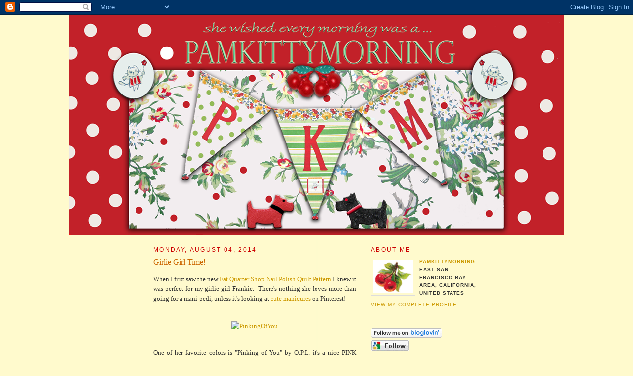

--- FILE ---
content_type: text/html; charset=UTF-8
request_url: https://pamkittymorning.blogspot.com/2014/08/girlie-girl-time.html
body_size: 12998
content:
<!DOCTYPE html PUBLIC "-//W3C//DTD XHTML 1.0 Strict//EN" "http://www.w3.org/TR/xhtml1/DTD/xhtml1-strict.dtd">

<html xmlns="http://www.w3.org/1999/xhtml" xml:lang="en" lang="en">
<head>


<link rel="icon" href="https://nebula.wsimg.com/568bf0ac8eb5a791f9cc000dbfacef02?AccessKeyId=9330B6DC7CF47F4DFF25&disposition=0&alloworigin=1" type="image/x-icon" />
        <link rel="shortcut icon" href="https://nebula.wsimg.com/568bf0ac8eb5a791f9cc000dbfacef02?AccessKeyId=9330B6DC7CF47F4DFF25&disposition=0&alloworigin=1" type="image/x-icon" >

  <title>PamKittyMorning: Girlie Girl Time!</title>

  <script type="text/javascript">(function() { (function(){function b(g){this.t={};this.tick=function(h,m,f){var n=f!=void 0?f:(new Date).getTime();this.t[h]=[n,m];if(f==void 0)try{window.console.timeStamp("CSI/"+h)}catch(q){}};this.getStartTickTime=function(){return this.t.start[0]};this.tick("start",null,g)}var a;if(window.performance)var e=(a=window.performance.timing)&&a.responseStart;var p=e>0?new b(e):new b;window.jstiming={Timer:b,load:p};if(a){var c=a.navigationStart;c>0&&e>=c&&(window.jstiming.srt=e-c)}if(a){var d=window.jstiming.load;
c>0&&e>=c&&(d.tick("_wtsrt",void 0,c),d.tick("wtsrt_","_wtsrt",e),d.tick("tbsd_","wtsrt_"))}try{a=null,window.chrome&&window.chrome.csi&&(a=Math.floor(window.chrome.csi().pageT),d&&c>0&&(d.tick("_tbnd",void 0,window.chrome.csi().startE),d.tick("tbnd_","_tbnd",c))),a==null&&window.gtbExternal&&(a=window.gtbExternal.pageT()),a==null&&window.external&&(a=window.external.pageT,d&&c>0&&(d.tick("_tbnd",void 0,window.external.startE),d.tick("tbnd_","_tbnd",c))),a&&(window.jstiming.pt=a)}catch(g){}})();window.tickAboveFold=function(b){var a=0;if(b.offsetParent){do a+=b.offsetTop;while(b=b.offsetParent)}b=a;b<=750&&window.jstiming.load.tick("aft")};var k=!1;function l(){k||(k=!0,window.jstiming.load.tick("firstScrollTime"))}window.addEventListener?window.addEventListener("scroll",l,!1):window.attachEvent("onscroll",l);
 })();</script><script type="text/javascript">function a(){var b=window.location.href,c=b.split("?");switch(c.length){case 1:return b+"?m=1";case 2:return c[1].search("(^|&)m=")>=0?null:b+"&m=1";default:return null}}var d=navigator.userAgent;if(d.indexOf("Mobile")!=-1&&d.indexOf("WebKit")!=-1&&d.indexOf("iPad")==-1||d.indexOf("Opera Mini")!=-1||d.indexOf("IEMobile")!=-1){var e=a();e&&window.location.replace(e)};
</script><meta http-equiv="Content-Type" content="text/html; charset=UTF-8" />
<meta name="generator" content="Blogger" />
<link rel="icon" type="image/vnd.microsoft.icon" href="https://www.blogger.com/favicon.ico"/>
<link rel="alternate" type="application/atom+xml" title="PamKittyMorning - Atom" href="https://pamkittymorning.blogspot.com/feeds/posts/default" />
<link rel="alternate" type="application/rss+xml" title="PamKittyMorning - RSS" href="https://pamkittymorning.blogspot.com/feeds/posts/default?alt=rss" />
<link rel="service.post" type="application/atom+xml" title="PamKittyMorning - Atom" href="https://www.blogger.com/feeds/31834685/posts/default" />
<link rel="alternate" type="application/atom+xml" title="PamKittyMorning - Atom" href="https://pamkittymorning.blogspot.com/feeds/1796289169214688482/comments/default" />
<link rel="stylesheet" type="text/css" href="https://www.blogger.com/static/v1/v-css/1601750677-blog_controls.css"/>
<link rel="stylesheet" type="text/css" href="https://www.blogger.com/dyn-css/authorization.css?targetBlogID=31834685&zx=92f402b0-4062-4fff-b3ed-4c992edf8b5a"/>


<link rel="icon" href="https://nebula.wsimg.com/568bf0ac8eb5a791f9cc000dbfacef02?AccessKeyId=9330B6DC7CF47F4DFF25&disposition=0&alloworigin=1" type="image/x-icon" />
        <link rel="shortcut icon" href="https://nebula.wsimg.com/568bf0ac8eb5a791f9cc000dbfacef02?AccessKeyId=9330B6DC7CF47F4DFF25&disposition=0&alloworigin=1" type="image/x-icon" />

  <style type="text/css">

/*
-----------------------------------------------
Blogger Template Style
Name:     Minima
Designer: Douglas Bowman
URL:      www.stopdesign.com
Date:     26 Feb 2004
----------------------------------------------- */


body {
    background:#fffacd  url(//photos1.blogger.com/x/blogger/221/3467/1600/78839/pkm_yellow_bg.jpg) top center repeat-y;  margin:0;
  padding:40px 20px;
  font:x-small Georgia,Serif;
  text-align:center;
  color:#333;
  font-size/* */:/**/small;
  font-size: /**/small;
  }
a:link {
  color:#cc9900;
  text-decoration:none;
  }
a:visited {
  color:#669900;
  text-decoration:none;
  }
a:hover {
  color:#c60;
  text-decoration:underline;
  }
a img {
  border-width:0;
  }


/* Header
----------------------------------------------- */
@media all {
  #header {
    width:660px;
    margin:0 auto 5px;
    border:1px solid #ccc;
    }
  }
@media handheld {
  #header {
    width:90%;
    }
  }
#blog-title {
  margin:5px 5px 0;
  padding:1px 1px .25em;
  border:1px solid #eee;
  border-width:1px 1px 0;
  font-size:200%;
  line-height:1.2em;
  font-weight:normal;
  color:#666;
  text-transform:uppercase;
  letter-spacing:.2em;
  }
#blog-title a {
  color:#666;
  text-decoration:none;
  }
#blog-title a:hover {
  color:#c60;
  }
#description {
  margin:0 5px 5px;
  padding:0 20px 20px;
  border:1px solid #eee;
  border-width:0 1px 1px;
  max-width:700px;
  font:78%/1.4em "Trebuchet MS",Trebuchet,Arial,Verdana,Sans-serif;
  text-transform:uppercase;
  letter-spacing:.2em;
  color:#999;
  }


/* Content
----------------------------------------------- */
@media all {
  #content {
    width:660px;
    margin:0 auto;
    padding:0;
    text-align:left;
    }
  #main {
    width:410px;
    float:left;
    }
  #sidebar {
    width:220px;
    float:right;
    }
  }
@media handheld {
  #content {
    width:90%;
    }
  #main {
    width:100%;
    float:none;
    }
  #sidebar {
    width:100%;
    float:none;
    }
  }

/* Headings
----------------------------------------------- */
h2 {
  margin:1.5em 0 .75em;
  font:90%/1.4em "Trebuchet MS ",Trebuchet,Arial,Verdana,Sans-serif;
  text-transform:uppercase;
  letter-spacing:.2em;
  color:#cc0000;
  }


/* Posts
----------------------------------------------- */
@media all {
  .date-header {
    margin:1.5em 0 .5em;
    }
  .post {
    margin:.5em 0 1.5em;
    border-bottom:1px dotted #cc0000;
    padding-bottom:1.5em;
    }
  }
@media handheld {
  .date-header {
    padding:0 1.5em 0 1.5em;
    }
  .post {
    padding:0 1.5em 0 1.5em;
    }
  }
.post-title {
  margin:.25em 0 0;
  padding:0 0 4px;
  font-size:120%;
  font-weight:normal;
  line-height:1.4em;
  color:#c60;
  }
.post-title a, .post-title a:visited, .post-title strong {
  display:block;
  text-decoration:none;
  color:#c60;
  font-weight:normal;
  }
.post-title strong, .post-title a:hover {
  color:#333;
  }
.post div {
  margin:0 0 .75em;
  line-height:1.6em;
  }
p.post-footer {
  margin:-.25em 0 0;
  color:#ccc;
  }
.post-footer em, .comment-link {
  font:78%/1.4em "Trebuchet MS",Trebuchet,Arial,Verdana,Sans-serif;
  text-transform:uppercase;
  letter-spacing:.1em;
  }
.post-footer em {
  font-style:normal;
  color:#669900;
  margin-right:.6em;
  }
.comment-link {
  margin-left:.6em;
  }
.post img {
  padding:4px;
  border:1px solid #ddd;
  }
.post blockquote {
  margin:1em 20px;
  }
.post blockquote p {
  margin:.75em 0;
  }


/* Comments
----------------------------------------------- */
#comments h4 {
  margin:1em 0;
  font:bold 78%/1.6em "Trebuchet MS",Trebuchet,Arial,Verdana,Sans-serif;
  text-transform:uppercase;
  letter-spacing:.2em;
  color:#999;
  }
#comments h4 strong {
  font-size:130%;
  }
#comments-block {
  margin:1em 0 1.5em;
  line-height:1.6em;
  }
#comments-block dt {
  margin:.5em 0;
  }
#comments-block dd {
  margin:.25em 0 0;
  }
#comments-block dd.comment-timestamp {
  margin:-.25em 0 2em;
  font:78%/1.4em "Trebuchet MS",Trebuchet,Arial,Verdana,Sans-serif;
  text-transform:uppercase;
  letter-spacing:.1em;
  }
#comments-block dd p {
  margin:0 0 .75em;
  }
.deleted-comment {
  font-style:italic;
  color:gray;
  }


/* Sidebar Content
----------------------------------------------- */
#sidebar ul {
  margin:0 0 1.5em;
  padding:0 0 1.5em;
  border-bottom:1px dotted #cc0000;
  list-style:none;
  }
#sidebar li {
  margin:0;
  padding:0 0 .25em 15px;
  text-indent:-15px;
  line-height:1.5em;
  }
#sidebar p {
  color:#666;
  line-height:1.5em;
  }


/* Profile
----------------------------------------------- */
#profile-container {
  margin:0 0 1.5em;
  border-bottom:1px dotted #cc0000;
  padding-bottom:1.5em;
  }
.profile-datablock {
  margin:.5em 0 .5em;
  }
.profile-img {
  display:inline;
  }
.profile-img img {
  float:left;
  padding:4px;
  border:1px solid #ddd;
  margin:0 8px 3px 0;
  }
.profile-data {
  margin:0;
  font:bold 78%/1.6em "Trebuchet MS",Trebuchet,Arial,Verdana,Sans-serif;
  text-transform:uppercase;
  letter-spacing:.1em;
  }
.profile-data strong {
  display:none;
  }
.profile-textblock {
  margin:0 0 .5em;
  }
.profile-link {
  margin:0;
  font:78%/1.4em "Trebuchet MS",Trebuchet,Arial,Verdana,Sans-serif;
  text-transform:uppercase;
  letter-spacing:.1em;
  }


/* Footer
----------------------------------------------- */
#footer {
  width:660px;
  clear:both;
  margin:0 auto;
  }
#footer hr {
  display:none;
  }
#footer p {
  margin:0;
  padding-top:0px;
  font:78%/1.6em "Trebuchet MS",Trebuchet,Verdana,Sans-serif;
  text-transform:uppercase;
  letter-spacing:.1em;
  }
  </style>

<meta name='google-adsense-platform-account' content='ca-host-pub-1556223355139109'/>
<meta name='google-adsense-platform-domain' content='blogspot.com'/>
<!-- --><style type="text/css">@import url(//www.blogger.com/static/v1/v-css/navbar/3334278262-classic.css);
div.b-mobile {display:none;}
</style>

</head>
<body><script type="text/javascript">
    function setAttributeOnload(object, attribute, val) {
      if(window.addEventListener) {
        window.addEventListener('load',
          function(){ object[attribute] = val; }, false);
      } else {
        window.attachEvent('onload', function(){ object[attribute] = val; });
      }
    }
  </script>
<div id="navbar-iframe-container"></div>
<script type="text/javascript" src="https://apis.google.com/js/platform.js"></script>
<script type="text/javascript">
      gapi.load("gapi.iframes:gapi.iframes.style.bubble", function() {
        if (gapi.iframes && gapi.iframes.getContext) {
          gapi.iframes.getContext().openChild({
              url: 'https://www.blogger.com/navbar/31834685?origin\x3dhttps://pamkittymorning.blogspot.com',
              where: document.getElementById("navbar-iframe-container"),
              id: "navbar-iframe"
          });
        }
      });
    </script>
<div id="wrapper">

<a href="http://pamkittymorning.blogspot.com">
<img src="//photos1.blogger.com/blogger/221/3467/1600/bannernew.3.png" border="0"></a>  
</div>

<!-- Begin #content -->
<div id="content">


<!-- Begin #main -->
<div id="main"><div id="main2">



    
  <h2 class="date-header">Monday, August 04, 2014</h2>
  

  
     
  <!-- Begin .post -->
  <div class="post"><a name="1796289169214688482"></a>
         
    <h3 class="post-title">
          <a href="http://pamkittymorning.blogspot.com/2014/08/girlie-girl-time.html" title="Girlie Girl Time!">
<!above line added>
	 
	 Girlie Girl Time!
	 
         </a>
<!above line added>
    </h3>
    

	         <div class="post-body">
	<div>
      <div style="clear:both;"></div><div style="text-align: justify;">
When I first saw the new <a href="http://www.fatquartershop.com/" target="_blank">Fat Quarter Shop</a> <a href="http://static.fatquartershop.com/media/wysiwyg/pdf/Nail%20Polish-Pattern.pdf" target="_blank">Nail Polish Quilt Pattern</a> I knew it was perfect for my girlie girl Frankie.&nbsp; There's nothing she loves more than going for a mani-pedi, unless it's looking at<a href="http://www.pinterest.com/Scooter_Pie/make-up-how-to/" target="_blank"> cute manicures</a> on Pinterest!&nbsp; </div>
<br />
<div style="text-align: center;">
<a href="https://www.flickr.com/photos/70495809@N00/14635793980" title="PinkingOfYou by Pam KittyMorning, on Flickr"><img alt="PinkingOfYou" height="320" src="https://farm4.staticflickr.com/3861/14635793980_28d45d3a3f_n.jpg" width="320" /></a><br />
&nbsp;</div>
<div style="text-align: justify;">
One of her favorite colors is "Pinking of You" by O.P.I.. it's a nice PINK PINK!&nbsp; So when <a href="http://www.fatquartershop.com/" target="_blank">Fat Quarter Shop</a> asked me if I'd like to play along&nbsp;with their&nbsp; Nail Polish Quilt&nbsp; Blog Hop I couldn't say <span style="color: #ea9999;"><span style="font-size: large;">YES<strong></strong></span></span><strong></strong>! fast enough. With the usual great <a href="http://www.fatquartershop.com/" target="_blank">Fat Quarter Shop</a> service, I had my order in no time.<br />
&nbsp;</div>
<div style="text-align: justify;">
<div style="text-align: center;">
<a href="https://www.flickr.com/photos/70495809@N00/14705507642" title="Mail call by Pam KittyMorning, on Flickr"><img alt="Mail call" height="213" src="https://farm4.staticflickr.com/3851/14705507642_f3a3eda94d_n.jpg" width="320" /></a></div>
<div style="text-align: center;">
<br />
You can download the free pattern <a href="http://static.fatquartershop.com/media/wysiwyg/pdf/Nail%20Polish-Pattern.pdf" target="_blank">HERE!!</a><br />
<br />
&nbsp;</div>
<div style="text-align: justify;">
Frankie and her friend Shannon head out at lunch or after work to get a manicure for some much needed stress relief. </div>
<br />
<div style="text-align: center;">
<a href="https://www.flickr.com/photos/70495809@N00/14703401824" title="frankiemani by Pam KittyMorning, on Flickr"><img alt="frankiemani" height="320" src="https://farm3.staticflickr.com/2908/14703401824_d724c285a0_n.jpg" width="180" /></a></div>
<br />
<div style="text-align: center;">
<a href="https://www.flickr.com/photos/70495809@N00/14519140139" title="shannonmani2 by Pam KittyMorning, on Flickr"><img alt="shannonmani2" height="320" src="https://farm4.staticflickr.com/3922/14519140139_26bd4b3462_n.jpg" width="180" /></a></div>
<br />
<div style="text-align: justify;">
They're two adorable girls to me, but of course I'm biased. What they are at work&nbsp;is two successful hard working young business&nbsp;professionals.&nbsp; <br />
&nbsp;</div>
<div style="text-align: center;">
<a href="https://www.flickr.com/photos/70495809@N00/14705505972" title="preparation by Pam KittyMorning, on Flickr"><img alt="preparation" height="255" src="https://farm4.staticflickr.com/3901/14705505972_94d0107386_n.jpg" width="320" /></a></div>
<div style="text-align: center;">
&nbsp;</div>
<div style="text-align: justify;">
I'm all set up with my pieces cut!&nbsp;&nbsp;Time&nbsp;&nbsp;to break out the <a href="http://www.fatquartershop.com/alphabitties-specialty-marking-tools" target="_blank"> Alphabitties</a>! They really help you keep your cut pieces in order. The quilt is a snap to make, and it's size makes it easy to quilt it up yourself in an afternoon.&nbsp;&nbsp; This is the perfect time to watch the<a href="https://www.youtube.com/watch?v=-LYa84Youw4&amp;feature=youtu.be" target="_blank"> Fat Quarter Shop Nail Polish Video</a>! Kimberly not only shows you how to make this cute little project, she demonstrates her marking technique. </div>
<div style="text-align: justify;">
<br /></div>
<div style="text-align: center;">
<a href="https://www.flickr.com/photos/70495809@N00/14682803006" title="Perfect Pink by Pam KittyMorning, on Flickr"><img alt="Perfect Pink" height="213" src="https://farm4.staticflickr.com/3846/14682803006_6bb681f551_n.jpg" width="320" /></a><br />
<br />
Game-Set-It's the perfect match! </div>
<br />
<div style="text-align: center;">
&nbsp;</div>
</div>
<div style="text-align: center;">
<a href="https://www.flickr.com/photos/70495809@N00/14703402034" title="nailpolishquilt by Pam KittyMorning, on Flickr"><img alt="nailpolishquilt" height="296" src="https://farm6.staticflickr.com/5572/14703402034_4a52de368a_n.jpg" width="320" /></a></div>
<div style="text-align: justify;">
&nbsp;</div>
<div style="text-align: justify;">
Head on over to the <a href="http://fatquartershop.blogspot.com/" target="_blank">Jolly Jabber</a> to find out who else is blogging about this cute quilt!&nbsp; Then grab your fabric and get busy! </div>
<div style="clear:both; padding-bottom:0.25em"></div>
    </div>
    </div>
    
    <p class="post-footer">
      <em>posted by PamKittyMorning at <a href="http://pamkittymorning.blogspot.com/2014/08/girlie-girl-time.html" title="permanent link">4:49 AM</a></em>
        <span class="item-action"><a href="https://www.blogger.com/email-post/31834685/1796289169214688482" title="Email Post"><img class="icon-action" alt="" src="https://resources.blogblog.com/img/icon18_email.gif" height="13" width="18"/></a></span><span class="item-control blog-admin pid-1087620150"><a style="border:none;" href="https://www.blogger.com/post-edit.g?blogID=31834685&postID=1796289169214688482&from=pencil" title="Edit Post"><img class="icon-action" alt="" src="https://resources.blogblog.com/img/icon18_edit_allbkg.gif" height="18" width="18"></a></span>
    </p>
  
  </div>
  <!-- End .post -->
  
  
  
  <!-- Begin #comments -->
 
  <div id="comments">

	<a name="comments"></a>
        <h4>11 Comments:</h4>
        <dl id="comments-block">
      
      <dt class="comment-poster" id="c614593747627332853"><a name="c614593747627332853"></a>
        <span style="line-height:16px" class="comment-icon blogger-comment-icon"><img src="https://resources.blogblog.com/img/b16-rounded.gif" alt="Blogger" style="display:inline;" /></span>&nbsp;<a href="https://www.blogger.com/profile/12324661637036868565" rel="nofollow">Amy, a redeemed sheep</a> said...
      </dt>
      <dd class="comment-body">

        <p>Now that is super cute!!</p>
      </dd>
      <dd class="comment-timestamp"><a href="#614593747627332853" title="comment permalink">5:22 AM</a>
	  <span class="item-control blog-admin pid-323040874"><a style="border:none;" href="https://www.blogger.com/comment/delete/31834685/614593747627332853" title="Delete Comment" ><span class="delete-comment-icon">&nbsp;</span></a></span>
	  </dd>
      
      <dt class="comment-poster" id="c2608752704539672436"><a name="c2608752704539672436"></a>
        <span style="line-height:16px" class="comment-icon blogger-comment-icon"><img src="https://resources.blogblog.com/img/b16-rounded.gif" alt="Blogger" style="display:inline;" /></span>&nbsp;<a href="https://www.blogger.com/profile/08265744683449278774" rel="nofollow">mascanlon</a> said...
      </dt>
      <dd class="comment-body">

        <p>Very, very cute! And your hard working smart business women are adorable too!</p>
      </dd>
      <dd class="comment-timestamp"><a href="#2608752704539672436" title="comment permalink">5:47 AM</a>
	  <span class="item-control blog-admin pid-749110317"><a style="border:none;" href="https://www.blogger.com/comment/delete/31834685/2608752704539672436" title="Delete Comment" ><span class="delete-comment-icon">&nbsp;</span></a></span>
	  </dd>
      
      <dt class="comment-poster" id="c40251292054570592"><a name="c40251292054570592"></a>
        <span style="line-height:16px" class="comment-icon blogger-comment-icon"><img src="https://resources.blogblog.com/img/b16-rounded.gif" alt="Blogger" style="display:inline;" /></span>&nbsp;<a href="https://www.blogger.com/profile/05209549470700130606" rel="nofollow">Missy Shay</a> said...
      </dt>
      <dd class="comment-body">

        <p>I love it!  Right now my nails are pink with gold glitter!</p>
      </dd>
      <dd class="comment-timestamp"><a href="#40251292054570592" title="comment permalink">6:54 AM</a>
	  <span class="item-control blog-admin pid-1209962049"><a style="border:none;" href="https://www.blogger.com/comment/delete/31834685/40251292054570592" title="Delete Comment" ><span class="delete-comment-icon">&nbsp;</span></a></span>
	  </dd>
      
      <dt class="comment-poster" id="c1489927528679044058"><a name="c1489927528679044058"></a>
        <span style="line-height:16px" class="comment-icon blogger-comment-icon"><img src="https://resources.blogblog.com/img/b16-rounded.gif" alt="Blogger" style="display:inline;" /></span>&nbsp;<a href="https://www.blogger.com/profile/07561583196359053680" rel="nofollow">greg @ grey dogwood studio</a> said...
      </dt>
      <dd class="comment-body">

        <p>Super-cute, Pam! It&#39;s such a clever pattern. </p>
      </dd>
      <dd class="comment-timestamp"><a href="#1489927528679044058" title="comment permalink">9:06 AM</a>
	  <span class="item-control blog-admin pid-1791494559"><a style="border:none;" href="https://www.blogger.com/comment/delete/31834685/1489927528679044058" title="Delete Comment" ><span class="delete-comment-icon">&nbsp;</span></a></span>
	  </dd>
      
      <dt class="comment-poster" id="c1378984458185861928"><a name="c1378984458185861928"></a>
        <span style="line-height:16px" class="comment-icon blogger-comment-icon"><img src="https://resources.blogblog.com/img/b16-rounded.gif" alt="Blogger" style="display:inline;" /></span>&nbsp;<a href="https://www.blogger.com/profile/02101962220081424699" rel="nofollow">Billy'sgirl</a> said...
      </dt>
      <dd class="comment-body">

        <p>I want to do mine in pinks as well. Can you tell us what shades you used?<br />So pretty!</p>
      </dd>
      <dd class="comment-timestamp"><a href="#1378984458185861928" title="comment permalink">11:16 AM</a>
	  <span class="item-control blog-admin pid-984000980"><a style="border:none;" href="https://www.blogger.com/comment/delete/31834685/1378984458185861928" title="Delete Comment" ><span class="delete-comment-icon">&nbsp;</span></a></span>
	  </dd>
      
      <dt class="comment-poster" id="c3958596360612003536"><a name="c3958596360612003536"></a>
        <span style="line-height:16px" class="comment-icon blogger-comment-icon"><img src="https://resources.blogblog.com/img/b16-rounded.gif" alt="Blogger" style="display:inline;" /></span>&nbsp;<a href="https://www.blogger.com/profile/02101962220081424699" rel="nofollow">Billy'sgirl</a> said...
      </dt>
      <dd class="comment-body">

        <p>I meant what fabric colors!</p>
      </dd>
      <dd class="comment-timestamp"><a href="#3958596360612003536" title="comment permalink">11:17 AM</a>
	  <span class="item-control blog-admin pid-984000980"><a style="border:none;" href="https://www.blogger.com/comment/delete/31834685/3958596360612003536" title="Delete Comment" ><span class="delete-comment-icon">&nbsp;</span></a></span>
	  </dd>
      
      <dt class="comment-poster" id="c2574140933506795008"><a name="c2574140933506795008"></a>
        <span style="line-height:16px" class="comment-icon blogger-comment-icon"><img src="https://resources.blogblog.com/img/b16-rounded.gif" alt="Blogger" style="display:inline;" /></span>&nbsp;<a href="https://www.blogger.com/profile/05575020391614298048" rel="nofollow">katie jean</a> said...
      </dt>
      <dd class="comment-body">

        <p>Pam yours is so cute!! gotta love the pink ;)</p>
      </dd>
      <dd class="comment-timestamp"><a href="#2574140933506795008" title="comment permalink">6:17 PM</a>
	  <span class="item-control blog-admin pid-794193126"><a style="border:none;" href="https://www.blogger.com/comment/delete/31834685/2574140933506795008" title="Delete Comment" ><span class="delete-comment-icon">&nbsp;</span></a></span>
	  </dd>
      
      <dt class="comment-poster" id="c1447355908096210430"><a name="c1447355908096210430"></a>
        <span style="line-height:16px" class="comment-icon blogger-comment-icon"><img src="https://resources.blogblog.com/img/b16-rounded.gif" alt="Blogger" style="display:inline;" /></span>&nbsp;<a href="https://www.blogger.com/profile/15721808074151808682" rel="nofollow">Unknown</a> said...
      </dt>
      <dd class="comment-body">

        <p>I need a staff to keep up with all the cute projects!   Got two gals that need one of these.:)</p>
      </dd>
      <dd class="comment-timestamp"><a href="#1447355908096210430" title="comment permalink">10:16 PM</a>
	  <span class="item-control blog-admin pid-1722217477"><a style="border:none;" href="https://www.blogger.com/comment/delete/31834685/1447355908096210430" title="Delete Comment" ><span class="delete-comment-icon">&nbsp;</span></a></span>
	  </dd>
      
      <dt class="comment-poster" id="c819012875023157226"><a name="c819012875023157226"></a>
        <span style="line-height:16px" class="comment-icon blogger-comment-icon"><img src="https://resources.blogblog.com/img/b16-rounded.gif" alt="Blogger" style="display:inline;" /></span>&nbsp;<a href="https://www.blogger.com/profile/00166989410057397766" rel="nofollow">Anita</a> said...
      </dt>
      <dd class="comment-body">

        <p>I like your fabric choices too, can you tell me if you used their kit or used different colors? Love it :)</p>
      </dd>
      <dd class="comment-timestamp"><a href="#819012875023157226" title="comment permalink">10:48 PM</a>
	  <span class="item-control blog-admin pid-2014887151"><a style="border:none;" href="https://www.blogger.com/comment/delete/31834685/819012875023157226" title="Delete Comment" ><span class="delete-comment-icon">&nbsp;</span></a></span>
	  </dd>
      
      <dt class="comment-poster" id="c1252189621871487165"><a name="c1252189621871487165"></a>
        <span style="line-height:16px" class="comment-icon blogger-comment-icon"><img src="https://resources.blogblog.com/img/b16-rounded.gif" alt="Blogger" style="display:inline;" /></span>&nbsp;<a href="https://www.blogger.com/profile/17118491635587634542" rel="nofollow">Barbb</a> said...
      </dt>
      <dd class="comment-body">

        <p>Love your quilt.....the pink is perfect!</p>
      </dd>
      <dd class="comment-timestamp"><a href="#1252189621871487165" title="comment permalink">5:50 AM</a>
	  <span class="item-control blog-admin pid-1080978472"><a style="border:none;" href="https://www.blogger.com/comment/delete/31834685/1252189621871487165" title="Delete Comment" ><span class="delete-comment-icon">&nbsp;</span></a></span>
	  </dd>
      
      <dt class="comment-poster" id="c8649723693972821674"><a name="c8649723693972821674"></a>
        <span style="line-height:16px" class="comment-icon blogger-comment-icon"><img src="https://resources.blogblog.com/img/b16-rounded.gif" alt="Blogger" style="display:inline;" /></span>&nbsp;<a href="https://www.blogger.com/profile/00880966538731815593" rel="nofollow">Ella and Nesta</a> said...
      </dt>
      <dd class="comment-body">

        <p>Look at the shade of pink! Love it against the light blue!</p>
      </dd>
      <dd class="comment-timestamp"><a href="#8649723693972821674" title="comment permalink">8:28 AM</a>
	  <span class="item-control blog-admin pid-848987654"><a style="border:none;" href="https://www.blogger.com/comment/delete/31834685/8649723693972821674" title="Delete Comment" ><span class="delete-comment-icon">&nbsp;</span></a></span>
	  </dd>
      
    </dl>
		<p class="comment-timestamp">

    <a class="comment-link" href="https://www.blogger.com/comment/fullpage/post/31834685/1796289169214688482" onclick="window.open(this.href, 'bloggerPopup', 'toolbar=0,scrollbars=1,location=0,statusbar=1,menubar=0,resizable=1,width=400,height=450');return false;">Post a Comment</a>
    </p>
    	    
    


		<p class="comment-timestamp">
	<a href="http://pamkittymorning.blogspot.com/"><< Home</a>
    </p>
    </div>



  <!-- End #comments -->


</div></div>
<!-- End #main -->







<!-- Begin #sidebar -->
<div id="sidebar"><div id="sidebar2">
  
  
  <!-- Begin #profile-container -->

   <div id="profile-container"><h2 class="sidebar-title">About Me</h2>
<dl class="profile-datablock"><dt class="profile-img"><a href="https://www.blogger.com/profile/03700213212597420809"><img src="//blogger.googleusercontent.com/img/b/R29vZ2xl/AVvXsEijB2uuEnJY7vrCiBEBBvXVj3Wpnkm8HDognMkgeC5j6vw6vkArzmyVMpU5gwD62fRhhIaqQ2Ws8wDqfQooXNfWBPm2h_pFRvduJnMN0b9MPgGjcY02AY4P3dgSJpikrwI/s1600/269.jpg" width="80" height="67" alt="My Photo"></a></dt>
<dd class="profile-data"><strong>Name:</strong> <a rel="author" href="https://www.blogger.com/profile/03700213212597420809"> PamKittyMorning </a></dd>
<dd class="profile-data"><strong>Location:</strong>  East San Francisco Bay Area, California, United States </dd></dl>

<p class="profile-link"><a rel="author" href="https://www.blogger.com/profile/03700213212597420809">View my complete profile</a></p></div>
   
  <!-- End #profile -->

<a title="Follow PamKittyMorning on Bloglovin" href="http://www.bloglovin.com/en/blog/1153132"><img alt="Follow on Bloglovin" src="https://lh3.googleusercontent.com/blogger_img_proxy/AEn0k_twYOKplz3zyNeEHoPp2n-87oYH7KwgeNvKAHf6ohOharQ2ss6r72NoMxaTmVwB-u2c9Qh1ap0_9U94s6FHzWhSvG-wLm7n50oQsIt340Gfplj1CNJ-u6SWVGo-79jQXw=s0-d" border="0"></a>


<a href="//www.blogger.com/follow-blog.g?blogID=31834685" target="_blank"><img src="https://blogger.googleusercontent.com/img/b/R29vZ2xl/AVvXsEg1wT59L1g_MH9H6OXuFeSDEoc75arxwEHe1MJmh2GcCf8EBntNvIlYvtXAy9G4961lTWUW7HzzmdUvh2UzejK3LH13ZDUL7vEviVX64IkFO4GIQZnIxx0BXIbtmGAHs_n1vaaF/s1600/Blogger_Follow_Button.PNG"></a>

<h2 class="sidebar-title">MEOW:A Free Pattern</h2
<p id=""><a href="
https://drive.google.com/file/d/0B-oFFiW4WZLRZUpPUW04Smh1bXM/view?usp=sharing&resourcekey=0-AdTBsY6j3jxW4dydnnYLYw"><img src="
https://farm9.staticflickr.com/8667/16318661385_0c81578783_q.jpg" width="150" height="150" alt="meowbutton"></a>



<h2 class="sidebar-title">PamKittyPicnic Swatch Booklet!!</h2
<p id=""><a href="http://hollyholderman.typepad.com/PKPicnic2.pdf"><img src="
https://blogger.googleusercontent.com/img/b/R29vZ2xl/AVvXsEhgbfhS5gE4cP5ez1mk1OCW1i_-Sicrgoy_RDOsHTuYG2sf1YovHx3cwfJXdZ15DSVFre_CeEHvPDCjbZKDcSBqPIHY1Ns2hItNlXETTaG9IvdgVeA0uoPu6c2ILzdW2VWiPqywzg/s200/PKPicnicicon(1).jpg"border="0"/><a>






<h2 class="sidebar-title">Pam Kitty Love Swatch Booklet!!</h2
<p id=""><a href="http://hollyholderman.typepad.com/pamkittylove/2012_PKL_mini_booklet_Final_Rev.pdf"><img src="https://lh3.googleusercontent.com/blogger_img_proxy/AEn0k_szfuD9ilL_7NJKT7hR5JcnoltzGbESTumryKB2F-i9msVMmivaK7Yp8wl07T2vcsvkfhY15M6DQkrnKsJUzGuE_fKAMlWiTXqpiDT01B9wWeSbTKXTN4yEwPlXwqVWG3aX=s0-d" width="150" height="150" alt="PKLoveIcon" "><a>



<h2 class="sidebar-title">Pam Kitty Love Free Pattern!!</h2
<p id=""><a href="https://drive.google.com/file/d/0B-oFFiW4WZLRSnNyaXlFNlZpU00/view?usp=sharing&resourcekey=0-2STRwg0e33ejRSTsvOXZtg"><img src="https://lh3.googleusercontent.com/blogger_img_proxy/AEn0k_sE0SgfwaIhoPYSBUA_CjKch_7xycN6IKAqKPln0Fkjc6e0pIFYOvzVcKafMVgMdOj4K-IQd3_bRdtx_T6lrNFCyf6T4JAn6hSphu-OOTKsQW9SQUycW97aTDRjY3eC0R_tkw=s0-d" width="150" height="150" alt="tictactulipicon"></a>

<h2 class="sidebar-title">Pam Kitty Picnic Free Pattern!!</h2
<p id=""><a href="https://drive.google.com/file/d/0B-oFFiW4WZLRTkpKTUlRdFVxekU/view?usp=sharing&resourcekey=0-15LpOwU0wOaH6CcoUVf5Bg"><img src="https://lh3.googleusercontent.com/blogger_img_proxy/AEn0k_v0YGuA6_5RHsoITS2fwIqcEVRGMsuGixcHYZeXtYdG0jcJqxvdGpb4j2lFgTAYhx34coJNL9NVHDkSM1Q2uBxrduydlSW3J3xlkgs1nY0JbtGF2c8FWL7AyScalkdCzPAx=s0-d" width="150" height="150" alt="PKLoveIcon" "><a>


<h2 class="sidebar-title">PamKittyMorning Swatch Booklet!!</h2
<p id=""><a href="http://hollyholderman.typepad.com/PKMminiBooklet%231.pdf"><img src="
https://blogger.googleusercontent.com/img/b/R29vZ2xl/AVvXsEiY49XB_E7J6XW_KQaSJzYHpdLYfvqBgcWo1S_MmjQqNVV9Z-lNPGQVwM3d0AbKIjrX0Q0huifWdFt2LUREYW2SX0dZxEdUHeK-75hXv-8xL7UZQvym0Cs0DwIeLflIAJATdlr3/s200/PKM+sidebar+icon.jpg"border="0"/><a>

<h2 class="sidebar-title"><h2
<p id=""><a href="http://pamkittymorning.blogspot.com/2011/11/list.html "><img src="https://blogger.googleusercontent.com/img/b/R29vZ2xl/AVvXsEioolvTOVWcXzY4IiGLo1VPXukq1tsBrhJSwLdF5Pn0fqk3PIUWrgtK_zt3V5zG-3icqRi_RT-ZSwGYumu-DiMNmf0RxJoxBxitT1pUT4iSfDXjvXwSBJ8smUK9HQktOTkGajFa0g/s200/pkmshops.jpg"border="0"/><a>
<h2 class="sidebar-title">PamKittyPotholder</h2
<p id=""><a href="https://drive.google.com/file/d/0B-oFFiW4WZLReHZPSGRzNnBkV3M/view?usp=sharing&resourcekey=0-e3fxgZBMUXioMYXgM2_4EQ"><img src="
https://blogger.googleusercontent.com/img/b/R29vZ2xl/AVvXsEjCDI_UDg1Y6VkGJC8wQT5MUcblNIfUJ_eG2rxs60w6VjfZFTYoR2QZycju54jbBZiCuEInDnKui29dIdGbTSAaFZmUYFS5BG9CqwVgQXiRcQrPAeNmt0bSIXm2wxgEQPEnpWwv1Q/s200/phbutton3.jpg"border="0"/><a>

<h2 class="sidebar-title">Strawberry Delight</h2
<p id=""><a href="https://drive.google.com/file/d/0B-oFFiW4WZLRQTRIc3lFVEt2LWc/view?usp=sharing&resourcekey=0-9b9ak2pOpWOVJP7OJ9jtJg"><img src="
https://blogger.googleusercontent.com/img/b/R29vZ2xl/AVvXsEhfmmRHxCHR_DXHvX4mywh71g5Vi7h3HBQkpgfLBboO_8wcj-nHktCn-woMaZvbO_bZQ5ouRyXKreNPHIKvHXX40DXtFobKd1w0SGq3OM5uMLa7t9KFxEJV29_634VPRTXf95dbnA/s200/strawberrybutton2.jpg"border="0"/><a>

<h2 class="sidebar-title">Stitchy!</h2
<p id""><a href="http://auribuzz.wordpress.com/category/designers-of-the-month/"><img src="https://lh3.googleusercontent.com/blogger_img_proxy/AEn0k_uPGqtc-lg62bJ1WkD1VRIEga0HL7s9AtRsOesOZK9S7L7ZLKpEagFkR69eXmICB0DBQjB7M_4nCFG2xQP4Wccs_pJ5PNGaQc_j9fJfVO8Nd_QIRTgNIaJVj3CcdEGzNw=s0-d" width="150" height="250" alt="auriful" border="0"><a>


<h2 class="sidebar-title">Blogger's BOM</h2
<p id=""><a href="http://cvquiltworks.blogspot.com/2011/09/bloggers-bom-quilt-along.html"><img src="
https://blogger.googleusercontent.com/img/b/R29vZ2xl/AVvXsEggessDxN-TiYc_N-8-52kcl7dRewZeVEWrqDvD52Wggfk7EKGj-rDyDfb-mgIcAv4HHu0dEoGFmOsiY3cXFWy9EaXCpRwIhzcVMa42PR2eR8TvZcdIs99S62WyO_M2NtBI5dw5wA/s200/BOM+%25233.jpg"border="0"/><a>

<!--

<h2 class="sidebar-title">Get the Buzz!!</h2
<p id=""><a href="http://pamkittymorning.blogspot.com/2011/05/get-buzz.html"><img src="
https://blogger.googleusercontent.com/img/b/R29vZ2xl/AVvXsEh-P4D3xXd2mBRJtIz0iKD1EA27YFPIXK_NjsJk6n5-VWP9b-ooRo-jVwwXO3aQBvZP_1GCteZTfYcs887nj7E1OtFYv09DU90_yZJma-YTWM00qG3qzofAlFC0kcLDU1h-vasW/s320/utahsmall240x240.jpg"border="0"/><a>

<h2 class="sidebar-title">Turn It Up!!</h2
<p id=""><a href="http://pamkittymorning.blogspot.com/2010/10/you-know-you-want-it.html"><img src="
https://blogger.googleusercontent.com/img/b/R29vZ2xl/AVvXsEhHN5cBnuhLqBdPOGsPFZiin4mj330hyphenhyphenw-vbKTRFjZDVzt8Tduxw9CVk1yHJ7ydTZXGRJ4UFg3KAXUw44RLCq4t3aYCmHpDEf1aYttS7fcq_vQ9BDwd9UwOUcDVXunvuT2T4pL0/s320/kpkm2010fall_yellow200.jpg"border="0"/><a>


<h2 class="sidebar-title">Tune In!</h2
<p id="2010 Bigger..Back & Better"><a href="http://pamkittymorning.blogspot.com/2010/05/radio-pkm-now-with-zombies.html"><img src="https://blogger.googleusercontent.com/img/b/R29vZ2xl/AVvXsEiveSAX8JHRid69Bxn3oejZ-B4hmfoLBtMaLLx-atzBfK9quWU0YfAuqla9B9WrDGx8tjv-5n6o5LEjzacz0n_iy7lrpr8Gh0suU0HlfvRSI-nhkOODcsdbVGAVoSqs6lcDvh1n/s320/pkm_yellow200x241.jpg"border="0"/><a>

<h2 class="sidebar-title"></h2
<p id=""><a href="http://pamkittymorning.blogspot.com/2009/10/radio-free-pkm.html"><img src="https://blogger.googleusercontent.com/img/b/R29vZ2xl/AVvXsEjjb3BfD_HG4_zg3WvWxQ7zpANBza4T3-dCdyyEmFmQOWcQYezRS75UtGXIUB8jifLZxLZx3dRkr200qbN6MUpYm3dKaMi87vLuwK39q5bLA0l7sUnWnq7t2N3lUcK-l2c6inKx/s320/kpkm_yellow200.jpg"border-"0"/><a>
-->
<h2 class ="sidebar-title"></h2
<p id="follow2"><a href="http://www.twitter.com/pamkittymorning"><img src="https://blogger.googleusercontent.com/img/b/R29vZ2xl/AVvXsEhhq3phMxw8IOPq0oXtXy6VCngh8Wx8WSHuhwZ-F2MwQoRd2EKEI5IAjRvFIVvdcvWTHxUPBYQxqQcsGLD7d4dH6qB46paP85xHUK1NYstvYj2QLCvkuGhf2Nss_nnDsm59msUn/s320/ptw2_mini.jpg" border="0" /></a>

<a href="http://pinterest.com/pamkittymorning/"><img src="https://lh3.googleusercontent.com/blogger_img_proxy/AEn0k_v0kf6mkBDBYEanPCxhBTuwwemn-vqiuK_4k1cgYIvJbkKPb0ugV4TxE0MAP7B-tBYePReISEvbhIuxu2kzHhGDqHHvmu4jv_68NBIw25eO6ciEowH22J1e8yuo81YDiYw_D1-FipOxt4ys7OPV=s0-d" width="156" height="26" alt="Follow Me on Pinterest"></a>

<h2 class="sidebar-title"> </h2
<p id="Read All About It!"><a href="http://www.americanquilter.com/"><img src="https://blogger.googleusercontent.com/img/b/R29vZ2xl/AVvXsEjGaI42cfqkVkLuiHoJPT70vQoxLU1FwFaittgmDwGh2tN5znBCmLvYTkpcgq41KW9xNGW7yyuB-48wABvwrIqx26hvTq4xskF-J1-b95fxBjr2A9GdHdtONcyB8I4-fM3qnWbO/s320/BlogofWeek.jpg" border="0" /></a>



<h2 class="sidebar-title">Read All About It! </h2
<p id="Read All About It!"><a href="http://search.barnesandnoble.com/Blogging-for-Bliss/Tara-Frey/e/9781600595110/?itm=1"><img src="https://blogger.googleusercontent.com/img/b/R29vZ2xl/AVvXsEgVM0D6r8XYrnzTBXhZVj6KmK3b5QDSssmEE1sJ6fYcapB3oCxCgHcj19czALSWFWv1MQ5766AX-Kjaj1jTWs9b6D7piFnHQk1k4VzG6ki43USHFld8M__kNulSMIsuTXFSQ3e6Rw/s200/blissfulblogger21.jpg" border="0" /></a>



<h2 class="sidebar-title">Guess What! </h2
<p id="Guess What!"><a href="http://www.modabakeshop.com"><img src="https://blogger.googleusercontent.com/img/b/R29vZ2xl/AVvXsEhqyRbyBqguMAfJinR6wlMpIfCxwnG5SryqDtzjXX3sW_DdNUn9AeoTmCOdZC8WleEeX2zsw9e3LrQBttD06cZjxDuEVeOWwxsuS6G7jOTWWDctAUZr0E_5B78JdzB1c21Cp2aCyQ/s200/banner_modabakeshop_featured250x200.jpg" border="0" /></a>


<h2 class="sidebar-title">My Life! </h2
<p id="My Life!"><a href="http://www.americanquilter.com/quilt_life/"><img src="https://blogger.googleusercontent.com/img/b/R29vZ2xl/AVvXsEhCnC1lxxDxP4gzgGmZnKe6g6DkZIovngwwxg7SbOy001DPsR9gY-xg6tOdMB8Pdzu4bO3eb7da9doh9MMxjydh0FsLH72m8VxuiPtJW1L5Ykwa9f9eJCyn5-TENIXvePOr4a6q/s200/quiltlife.jpg" border="0" /></a>

<h2 class="sidebar-title"> </h2
<p id=" "><a href="http://www.facebook.com/#!/OlfaCutters"><img src="https://blogger.googleusercontent.com/img/b/R29vZ2xl/AVvXsEgGRPQTdSyMwNjSHfJ6DkcGk2kAxDsUd1jsf5Y-ajzD5KKSW_e9dkn-_mCTvX7MHXwwq48t5lZHLLvQo16MbdUYqXvEWa_BimI8WTKIQEpcZwnr_rIMvtLkLSBbjkMS-LPwz_6uKw/s200/Blogger+App+Button+V2.jpg" border="0"/></a>




<h2 class="sidebar-title"></h2
<p id="OH MY!"><a href="https://drive.google.com/file/d/0B-oFFiW4WZLRTmY0N2tDQVp3Njg/view?usp=sharing&resourcekey=0-ih3M0a_F45aDqayKfgxlrw"><img src="https://blogger.googleusercontent.com/img/b/R29vZ2xl/AVvXsEhPqRYXryadu6T18WXTJuARCi-puZ_ozEnFbm8pplhBLMvRIL3jH3_kjWbmd-MJci85g1lPKHTuyo7DZHeCLDKh3BORdcbvZAgp5aJDc0JMhgZ6W4s1WNfIot-5DxfmjsHhXZbL/s200/bcoffee.jpg" border="0" /></a>

<!--
<h2 class="sidebar-title">All SEWN Up! </h2
<p id="All SEWN Up!"><a href="http://www.sewn.net.au"><img src="https://blogger.googleusercontent.com/img/b/R29vZ2xl/AVvXsEi9uHnStCMVgY4MJtO3IbFf7JFIGJ-MJuUIr6CoqBv0aHI2UZTSNizwzOh2mL_XLXgVzhwRtFoLz3wgitp_1yT5D4F2DMqZinU1mVKaPq_PlOpjeoY2OtjwYz59H53CWwMwyUnQwQ/s320/6a010536f8e72a970c011570622cc6970b-800wi.jpg" border="0" /></a>

<h2 class="sidebar-title">Keep Warm With....</h2

<p id="Coming Soon"><a href="http://home.comcast.net/~bret.mcginnis/sweetsets1.pdf"><img src="https://blogger.googleusercontent.com/img/b/R29vZ2xl/AVvXsEi4eiyYkku4x4tLXUFb8sHN4bcqo08sTt0OCTx6HA7CEQ9PyCOtBaiIP3ykuF9cfFCT8i6it8U7BZQlKANhpOvzYtX0krSBH8B0Q5TlSbUEc5T3qyUvH4ACpo3HZeeVNzcjFZ-XRA/s200/scarf.jpg" border="0" /></a>
-->

    
        

  
  <h2 class="sidebar-title">Previous Posts</h2>
    <ul id="recently">
    
        <li><a href="http://pamkittymorning.blogspot.com/2014/08/happy-friday.html">Happy Friday</a></li>
     
        <li><a href="http://pamkittymorning.blogspot.com/2014/07/tulip-tuesday.html">Tulip Tuesday</a></li>
     
        <li><a href="http://pamkittymorning.blogspot.com/2014/07/monday.html">Monday</a></li>
     
        <li><a href="http://pamkittymorning.blogspot.com/2014/07/hi-there-yesterday-i-had-chance-to-head.html">Little adventure</a></li>
     
        <li><a href="http://pamkittymorning.blogspot.com/2014/07/tuesday.html">Tuesday</a></li>
     
        <li><a href="http://pamkittymorning.blogspot.com/2014/07/friday.html">Friday</a></li>
     
        <li><a href="http://pamkittymorning.blogspot.com/2014/07/backyard-friends.html">Backyard friends</a></li>
     
        <li><a href="http://pamkittymorning.blogspot.com/2014/07/makin-it-cute.html">Makin&#39; it Cute</a></li>
     
        <li><a href="http://pamkittymorning.blogspot.com/2014/07/tgif.html">TGIF</a></li>
     
        <li><a href="http://pamkittymorning.blogspot.com/2014/07/thursday.html">Thursday</a></li>
     
  </ul>
    




      <p id="powered-by"><a href="//www.blogger.com"><img src="https://lh3.googleusercontent.com/blogger_img_proxy/AEn0k_sCfucG52QbvQPtJ60G4yBH7tgXqkd0S0r5AbM1ohS6_C-Xdk4grQNVUeIUgyrC2BOQyWWBgT-BsSgMFeVU3GRa58NIfbAJ-SXr86xJSbRT=s0-d" alt="Powered by Blogger"></a></p>
  


  <!--
  <p>This is a paragraph of text that could go in the sidebar.</p>
  -->
  


</div></div>
<!-- End #sidebar -->


</div>
<!-- End #content -->



<!-- Begin #footer -->
<div id="footer"><hr />
  <p><!--This is an optional footer. If you want text here, place it inside these tags, and remove this comment. -->&nbsp;</p>

</div>
<!-- End #footer -->

<!-- Start of StatCounter Code -->
<script type="text/javascript">
var sc_project=4033879; 
var sc_invisible=1; 
var sc_partition=31; 
var sc_click_stat=1; 
var sc_security="499d80a2"; 
</script>

<script type="text/javascript" src="//www.statcounter.com/counter/counter_xhtml.js"></script><noscript><div class="statcounter"><a title="click tracking" class="statcounter" href="http://www.statcounter.com/"><img class="statcounter" src="https://lh3.googleusercontent.com/blogger_img_proxy/AEn0k_uNG_mgGKqZUGaZDL88JTUKATyrftU_1PhGNEVbfFaMuSjePCyuXkY2FzhIJl-OsoXnR93Fp6VeUD5o4cOB54M4i722KzX-ssAYa6aSnMwC5Ko=s0-d" alt="click tracking"></a></div></noscript>
<!-- End of StatCounter Code -->

<script type="text/javascript">
var gaJsHost = (("https:" == document.location.protocol) ? "https://ssl." : "http://www.");
document.write(unescape("%3Cscript src='" + gaJsHost + "google-analytics.com/ga.js' type='text/javascript'%3E%3C/script%3E"));
</script>
<script type="text/javascript">
try {
var pageTracker = _gat._getTracker("UA-6241545-2");
pageTracker._trackPageview();
} catch(err) {}</script>



<!--WEBBOT bot="HTMLMarkup" startspan ALT="Site Meter" -->
<script type="text/javascript" src="//s26.sitemeter.com/js/counter.js?site=s26pamkitty">
</script>
<noscript>
<a href="http://s26.sitemeter.com/stats.asp?site=s26pamkitty" target="_top">
<img src="https://lh3.googleusercontent.com/blogger_img_proxy/AEn0k_uCew8OUV7x9Z25USzIXGZKZRiqKcJ_P8nsT0iwt-M1XbkFTzXp67oREHQ1luAF6KcldI3R4giWfUH90RFORL9QhpRNyt1XhOx6fjewmlIS7KPngq_qvw=s0-d" alt="Site Meter" border="0"></a>
</noscript>
<!--WEBBOT bot="HTMLMarkup" Endspan --></body>
</html>
<br>
<br>
<table>
<tr>
<td width=350></td>

<span class='blog-paging-control-container'><a class='blog-paging-control' href='http://pamkittymorning.blogspot.com/2014/08/tuesday.html'>Newer&rsaquo;</a>&nbsp;&nbsp;<a class='blog-paging-control' href='http://pamkittymorning.blogspot.com/2014/08/happy-friday.html'>&lsaquo;Older</a></span>
</tr>
</table>